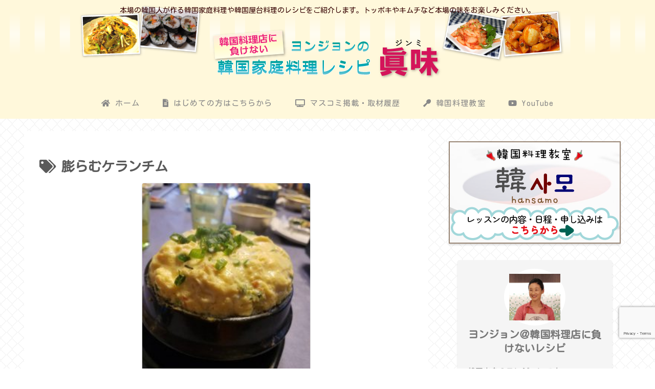

--- FILE ---
content_type: text/html; charset=utf-8
request_url: https://www.google.com/recaptcha/api2/anchor?ar=1&k=6LfZi4wUAAAAALARlw1p1tk6ykN0T7UF4oI3ufyL&co=aHR0cHM6Ly9rYW5rb2t1LXJ5b3VyaS5qcDo0NDM.&hl=en&v=9TiwnJFHeuIw_s0wSd3fiKfN&size=invisible&anchor-ms=20000&execute-ms=30000&cb=96j3ge4yahct
body_size: 48307
content:
<!DOCTYPE HTML><html dir="ltr" lang="en"><head><meta http-equiv="Content-Type" content="text/html; charset=UTF-8">
<meta http-equiv="X-UA-Compatible" content="IE=edge">
<title>reCAPTCHA</title>
<style type="text/css">
/* cyrillic-ext */
@font-face {
  font-family: 'Roboto';
  font-style: normal;
  font-weight: 400;
  font-stretch: 100%;
  src: url(//fonts.gstatic.com/s/roboto/v48/KFO7CnqEu92Fr1ME7kSn66aGLdTylUAMa3GUBHMdazTgWw.woff2) format('woff2');
  unicode-range: U+0460-052F, U+1C80-1C8A, U+20B4, U+2DE0-2DFF, U+A640-A69F, U+FE2E-FE2F;
}
/* cyrillic */
@font-face {
  font-family: 'Roboto';
  font-style: normal;
  font-weight: 400;
  font-stretch: 100%;
  src: url(//fonts.gstatic.com/s/roboto/v48/KFO7CnqEu92Fr1ME7kSn66aGLdTylUAMa3iUBHMdazTgWw.woff2) format('woff2');
  unicode-range: U+0301, U+0400-045F, U+0490-0491, U+04B0-04B1, U+2116;
}
/* greek-ext */
@font-face {
  font-family: 'Roboto';
  font-style: normal;
  font-weight: 400;
  font-stretch: 100%;
  src: url(//fonts.gstatic.com/s/roboto/v48/KFO7CnqEu92Fr1ME7kSn66aGLdTylUAMa3CUBHMdazTgWw.woff2) format('woff2');
  unicode-range: U+1F00-1FFF;
}
/* greek */
@font-face {
  font-family: 'Roboto';
  font-style: normal;
  font-weight: 400;
  font-stretch: 100%;
  src: url(//fonts.gstatic.com/s/roboto/v48/KFO7CnqEu92Fr1ME7kSn66aGLdTylUAMa3-UBHMdazTgWw.woff2) format('woff2');
  unicode-range: U+0370-0377, U+037A-037F, U+0384-038A, U+038C, U+038E-03A1, U+03A3-03FF;
}
/* math */
@font-face {
  font-family: 'Roboto';
  font-style: normal;
  font-weight: 400;
  font-stretch: 100%;
  src: url(//fonts.gstatic.com/s/roboto/v48/KFO7CnqEu92Fr1ME7kSn66aGLdTylUAMawCUBHMdazTgWw.woff2) format('woff2');
  unicode-range: U+0302-0303, U+0305, U+0307-0308, U+0310, U+0312, U+0315, U+031A, U+0326-0327, U+032C, U+032F-0330, U+0332-0333, U+0338, U+033A, U+0346, U+034D, U+0391-03A1, U+03A3-03A9, U+03B1-03C9, U+03D1, U+03D5-03D6, U+03F0-03F1, U+03F4-03F5, U+2016-2017, U+2034-2038, U+203C, U+2040, U+2043, U+2047, U+2050, U+2057, U+205F, U+2070-2071, U+2074-208E, U+2090-209C, U+20D0-20DC, U+20E1, U+20E5-20EF, U+2100-2112, U+2114-2115, U+2117-2121, U+2123-214F, U+2190, U+2192, U+2194-21AE, U+21B0-21E5, U+21F1-21F2, U+21F4-2211, U+2213-2214, U+2216-22FF, U+2308-230B, U+2310, U+2319, U+231C-2321, U+2336-237A, U+237C, U+2395, U+239B-23B7, U+23D0, U+23DC-23E1, U+2474-2475, U+25AF, U+25B3, U+25B7, U+25BD, U+25C1, U+25CA, U+25CC, U+25FB, U+266D-266F, U+27C0-27FF, U+2900-2AFF, U+2B0E-2B11, U+2B30-2B4C, U+2BFE, U+3030, U+FF5B, U+FF5D, U+1D400-1D7FF, U+1EE00-1EEFF;
}
/* symbols */
@font-face {
  font-family: 'Roboto';
  font-style: normal;
  font-weight: 400;
  font-stretch: 100%;
  src: url(//fonts.gstatic.com/s/roboto/v48/KFO7CnqEu92Fr1ME7kSn66aGLdTylUAMaxKUBHMdazTgWw.woff2) format('woff2');
  unicode-range: U+0001-000C, U+000E-001F, U+007F-009F, U+20DD-20E0, U+20E2-20E4, U+2150-218F, U+2190, U+2192, U+2194-2199, U+21AF, U+21E6-21F0, U+21F3, U+2218-2219, U+2299, U+22C4-22C6, U+2300-243F, U+2440-244A, U+2460-24FF, U+25A0-27BF, U+2800-28FF, U+2921-2922, U+2981, U+29BF, U+29EB, U+2B00-2BFF, U+4DC0-4DFF, U+FFF9-FFFB, U+10140-1018E, U+10190-1019C, U+101A0, U+101D0-101FD, U+102E0-102FB, U+10E60-10E7E, U+1D2C0-1D2D3, U+1D2E0-1D37F, U+1F000-1F0FF, U+1F100-1F1AD, U+1F1E6-1F1FF, U+1F30D-1F30F, U+1F315, U+1F31C, U+1F31E, U+1F320-1F32C, U+1F336, U+1F378, U+1F37D, U+1F382, U+1F393-1F39F, U+1F3A7-1F3A8, U+1F3AC-1F3AF, U+1F3C2, U+1F3C4-1F3C6, U+1F3CA-1F3CE, U+1F3D4-1F3E0, U+1F3ED, U+1F3F1-1F3F3, U+1F3F5-1F3F7, U+1F408, U+1F415, U+1F41F, U+1F426, U+1F43F, U+1F441-1F442, U+1F444, U+1F446-1F449, U+1F44C-1F44E, U+1F453, U+1F46A, U+1F47D, U+1F4A3, U+1F4B0, U+1F4B3, U+1F4B9, U+1F4BB, U+1F4BF, U+1F4C8-1F4CB, U+1F4D6, U+1F4DA, U+1F4DF, U+1F4E3-1F4E6, U+1F4EA-1F4ED, U+1F4F7, U+1F4F9-1F4FB, U+1F4FD-1F4FE, U+1F503, U+1F507-1F50B, U+1F50D, U+1F512-1F513, U+1F53E-1F54A, U+1F54F-1F5FA, U+1F610, U+1F650-1F67F, U+1F687, U+1F68D, U+1F691, U+1F694, U+1F698, U+1F6AD, U+1F6B2, U+1F6B9-1F6BA, U+1F6BC, U+1F6C6-1F6CF, U+1F6D3-1F6D7, U+1F6E0-1F6EA, U+1F6F0-1F6F3, U+1F6F7-1F6FC, U+1F700-1F7FF, U+1F800-1F80B, U+1F810-1F847, U+1F850-1F859, U+1F860-1F887, U+1F890-1F8AD, U+1F8B0-1F8BB, U+1F8C0-1F8C1, U+1F900-1F90B, U+1F93B, U+1F946, U+1F984, U+1F996, U+1F9E9, U+1FA00-1FA6F, U+1FA70-1FA7C, U+1FA80-1FA89, U+1FA8F-1FAC6, U+1FACE-1FADC, U+1FADF-1FAE9, U+1FAF0-1FAF8, U+1FB00-1FBFF;
}
/* vietnamese */
@font-face {
  font-family: 'Roboto';
  font-style: normal;
  font-weight: 400;
  font-stretch: 100%;
  src: url(//fonts.gstatic.com/s/roboto/v48/KFO7CnqEu92Fr1ME7kSn66aGLdTylUAMa3OUBHMdazTgWw.woff2) format('woff2');
  unicode-range: U+0102-0103, U+0110-0111, U+0128-0129, U+0168-0169, U+01A0-01A1, U+01AF-01B0, U+0300-0301, U+0303-0304, U+0308-0309, U+0323, U+0329, U+1EA0-1EF9, U+20AB;
}
/* latin-ext */
@font-face {
  font-family: 'Roboto';
  font-style: normal;
  font-weight: 400;
  font-stretch: 100%;
  src: url(//fonts.gstatic.com/s/roboto/v48/KFO7CnqEu92Fr1ME7kSn66aGLdTylUAMa3KUBHMdazTgWw.woff2) format('woff2');
  unicode-range: U+0100-02BA, U+02BD-02C5, U+02C7-02CC, U+02CE-02D7, U+02DD-02FF, U+0304, U+0308, U+0329, U+1D00-1DBF, U+1E00-1E9F, U+1EF2-1EFF, U+2020, U+20A0-20AB, U+20AD-20C0, U+2113, U+2C60-2C7F, U+A720-A7FF;
}
/* latin */
@font-face {
  font-family: 'Roboto';
  font-style: normal;
  font-weight: 400;
  font-stretch: 100%;
  src: url(//fonts.gstatic.com/s/roboto/v48/KFO7CnqEu92Fr1ME7kSn66aGLdTylUAMa3yUBHMdazQ.woff2) format('woff2');
  unicode-range: U+0000-00FF, U+0131, U+0152-0153, U+02BB-02BC, U+02C6, U+02DA, U+02DC, U+0304, U+0308, U+0329, U+2000-206F, U+20AC, U+2122, U+2191, U+2193, U+2212, U+2215, U+FEFF, U+FFFD;
}
/* cyrillic-ext */
@font-face {
  font-family: 'Roboto';
  font-style: normal;
  font-weight: 500;
  font-stretch: 100%;
  src: url(//fonts.gstatic.com/s/roboto/v48/KFO7CnqEu92Fr1ME7kSn66aGLdTylUAMa3GUBHMdazTgWw.woff2) format('woff2');
  unicode-range: U+0460-052F, U+1C80-1C8A, U+20B4, U+2DE0-2DFF, U+A640-A69F, U+FE2E-FE2F;
}
/* cyrillic */
@font-face {
  font-family: 'Roboto';
  font-style: normal;
  font-weight: 500;
  font-stretch: 100%;
  src: url(//fonts.gstatic.com/s/roboto/v48/KFO7CnqEu92Fr1ME7kSn66aGLdTylUAMa3iUBHMdazTgWw.woff2) format('woff2');
  unicode-range: U+0301, U+0400-045F, U+0490-0491, U+04B0-04B1, U+2116;
}
/* greek-ext */
@font-face {
  font-family: 'Roboto';
  font-style: normal;
  font-weight: 500;
  font-stretch: 100%;
  src: url(//fonts.gstatic.com/s/roboto/v48/KFO7CnqEu92Fr1ME7kSn66aGLdTylUAMa3CUBHMdazTgWw.woff2) format('woff2');
  unicode-range: U+1F00-1FFF;
}
/* greek */
@font-face {
  font-family: 'Roboto';
  font-style: normal;
  font-weight: 500;
  font-stretch: 100%;
  src: url(//fonts.gstatic.com/s/roboto/v48/KFO7CnqEu92Fr1ME7kSn66aGLdTylUAMa3-UBHMdazTgWw.woff2) format('woff2');
  unicode-range: U+0370-0377, U+037A-037F, U+0384-038A, U+038C, U+038E-03A1, U+03A3-03FF;
}
/* math */
@font-face {
  font-family: 'Roboto';
  font-style: normal;
  font-weight: 500;
  font-stretch: 100%;
  src: url(//fonts.gstatic.com/s/roboto/v48/KFO7CnqEu92Fr1ME7kSn66aGLdTylUAMawCUBHMdazTgWw.woff2) format('woff2');
  unicode-range: U+0302-0303, U+0305, U+0307-0308, U+0310, U+0312, U+0315, U+031A, U+0326-0327, U+032C, U+032F-0330, U+0332-0333, U+0338, U+033A, U+0346, U+034D, U+0391-03A1, U+03A3-03A9, U+03B1-03C9, U+03D1, U+03D5-03D6, U+03F0-03F1, U+03F4-03F5, U+2016-2017, U+2034-2038, U+203C, U+2040, U+2043, U+2047, U+2050, U+2057, U+205F, U+2070-2071, U+2074-208E, U+2090-209C, U+20D0-20DC, U+20E1, U+20E5-20EF, U+2100-2112, U+2114-2115, U+2117-2121, U+2123-214F, U+2190, U+2192, U+2194-21AE, U+21B0-21E5, U+21F1-21F2, U+21F4-2211, U+2213-2214, U+2216-22FF, U+2308-230B, U+2310, U+2319, U+231C-2321, U+2336-237A, U+237C, U+2395, U+239B-23B7, U+23D0, U+23DC-23E1, U+2474-2475, U+25AF, U+25B3, U+25B7, U+25BD, U+25C1, U+25CA, U+25CC, U+25FB, U+266D-266F, U+27C0-27FF, U+2900-2AFF, U+2B0E-2B11, U+2B30-2B4C, U+2BFE, U+3030, U+FF5B, U+FF5D, U+1D400-1D7FF, U+1EE00-1EEFF;
}
/* symbols */
@font-face {
  font-family: 'Roboto';
  font-style: normal;
  font-weight: 500;
  font-stretch: 100%;
  src: url(//fonts.gstatic.com/s/roboto/v48/KFO7CnqEu92Fr1ME7kSn66aGLdTylUAMaxKUBHMdazTgWw.woff2) format('woff2');
  unicode-range: U+0001-000C, U+000E-001F, U+007F-009F, U+20DD-20E0, U+20E2-20E4, U+2150-218F, U+2190, U+2192, U+2194-2199, U+21AF, U+21E6-21F0, U+21F3, U+2218-2219, U+2299, U+22C4-22C6, U+2300-243F, U+2440-244A, U+2460-24FF, U+25A0-27BF, U+2800-28FF, U+2921-2922, U+2981, U+29BF, U+29EB, U+2B00-2BFF, U+4DC0-4DFF, U+FFF9-FFFB, U+10140-1018E, U+10190-1019C, U+101A0, U+101D0-101FD, U+102E0-102FB, U+10E60-10E7E, U+1D2C0-1D2D3, U+1D2E0-1D37F, U+1F000-1F0FF, U+1F100-1F1AD, U+1F1E6-1F1FF, U+1F30D-1F30F, U+1F315, U+1F31C, U+1F31E, U+1F320-1F32C, U+1F336, U+1F378, U+1F37D, U+1F382, U+1F393-1F39F, U+1F3A7-1F3A8, U+1F3AC-1F3AF, U+1F3C2, U+1F3C4-1F3C6, U+1F3CA-1F3CE, U+1F3D4-1F3E0, U+1F3ED, U+1F3F1-1F3F3, U+1F3F5-1F3F7, U+1F408, U+1F415, U+1F41F, U+1F426, U+1F43F, U+1F441-1F442, U+1F444, U+1F446-1F449, U+1F44C-1F44E, U+1F453, U+1F46A, U+1F47D, U+1F4A3, U+1F4B0, U+1F4B3, U+1F4B9, U+1F4BB, U+1F4BF, U+1F4C8-1F4CB, U+1F4D6, U+1F4DA, U+1F4DF, U+1F4E3-1F4E6, U+1F4EA-1F4ED, U+1F4F7, U+1F4F9-1F4FB, U+1F4FD-1F4FE, U+1F503, U+1F507-1F50B, U+1F50D, U+1F512-1F513, U+1F53E-1F54A, U+1F54F-1F5FA, U+1F610, U+1F650-1F67F, U+1F687, U+1F68D, U+1F691, U+1F694, U+1F698, U+1F6AD, U+1F6B2, U+1F6B9-1F6BA, U+1F6BC, U+1F6C6-1F6CF, U+1F6D3-1F6D7, U+1F6E0-1F6EA, U+1F6F0-1F6F3, U+1F6F7-1F6FC, U+1F700-1F7FF, U+1F800-1F80B, U+1F810-1F847, U+1F850-1F859, U+1F860-1F887, U+1F890-1F8AD, U+1F8B0-1F8BB, U+1F8C0-1F8C1, U+1F900-1F90B, U+1F93B, U+1F946, U+1F984, U+1F996, U+1F9E9, U+1FA00-1FA6F, U+1FA70-1FA7C, U+1FA80-1FA89, U+1FA8F-1FAC6, U+1FACE-1FADC, U+1FADF-1FAE9, U+1FAF0-1FAF8, U+1FB00-1FBFF;
}
/* vietnamese */
@font-face {
  font-family: 'Roboto';
  font-style: normal;
  font-weight: 500;
  font-stretch: 100%;
  src: url(//fonts.gstatic.com/s/roboto/v48/KFO7CnqEu92Fr1ME7kSn66aGLdTylUAMa3OUBHMdazTgWw.woff2) format('woff2');
  unicode-range: U+0102-0103, U+0110-0111, U+0128-0129, U+0168-0169, U+01A0-01A1, U+01AF-01B0, U+0300-0301, U+0303-0304, U+0308-0309, U+0323, U+0329, U+1EA0-1EF9, U+20AB;
}
/* latin-ext */
@font-face {
  font-family: 'Roboto';
  font-style: normal;
  font-weight: 500;
  font-stretch: 100%;
  src: url(//fonts.gstatic.com/s/roboto/v48/KFO7CnqEu92Fr1ME7kSn66aGLdTylUAMa3KUBHMdazTgWw.woff2) format('woff2');
  unicode-range: U+0100-02BA, U+02BD-02C5, U+02C7-02CC, U+02CE-02D7, U+02DD-02FF, U+0304, U+0308, U+0329, U+1D00-1DBF, U+1E00-1E9F, U+1EF2-1EFF, U+2020, U+20A0-20AB, U+20AD-20C0, U+2113, U+2C60-2C7F, U+A720-A7FF;
}
/* latin */
@font-face {
  font-family: 'Roboto';
  font-style: normal;
  font-weight: 500;
  font-stretch: 100%;
  src: url(//fonts.gstatic.com/s/roboto/v48/KFO7CnqEu92Fr1ME7kSn66aGLdTylUAMa3yUBHMdazQ.woff2) format('woff2');
  unicode-range: U+0000-00FF, U+0131, U+0152-0153, U+02BB-02BC, U+02C6, U+02DA, U+02DC, U+0304, U+0308, U+0329, U+2000-206F, U+20AC, U+2122, U+2191, U+2193, U+2212, U+2215, U+FEFF, U+FFFD;
}
/* cyrillic-ext */
@font-face {
  font-family: 'Roboto';
  font-style: normal;
  font-weight: 900;
  font-stretch: 100%;
  src: url(//fonts.gstatic.com/s/roboto/v48/KFO7CnqEu92Fr1ME7kSn66aGLdTylUAMa3GUBHMdazTgWw.woff2) format('woff2');
  unicode-range: U+0460-052F, U+1C80-1C8A, U+20B4, U+2DE0-2DFF, U+A640-A69F, U+FE2E-FE2F;
}
/* cyrillic */
@font-face {
  font-family: 'Roboto';
  font-style: normal;
  font-weight: 900;
  font-stretch: 100%;
  src: url(//fonts.gstatic.com/s/roboto/v48/KFO7CnqEu92Fr1ME7kSn66aGLdTylUAMa3iUBHMdazTgWw.woff2) format('woff2');
  unicode-range: U+0301, U+0400-045F, U+0490-0491, U+04B0-04B1, U+2116;
}
/* greek-ext */
@font-face {
  font-family: 'Roboto';
  font-style: normal;
  font-weight: 900;
  font-stretch: 100%;
  src: url(//fonts.gstatic.com/s/roboto/v48/KFO7CnqEu92Fr1ME7kSn66aGLdTylUAMa3CUBHMdazTgWw.woff2) format('woff2');
  unicode-range: U+1F00-1FFF;
}
/* greek */
@font-face {
  font-family: 'Roboto';
  font-style: normal;
  font-weight: 900;
  font-stretch: 100%;
  src: url(//fonts.gstatic.com/s/roboto/v48/KFO7CnqEu92Fr1ME7kSn66aGLdTylUAMa3-UBHMdazTgWw.woff2) format('woff2');
  unicode-range: U+0370-0377, U+037A-037F, U+0384-038A, U+038C, U+038E-03A1, U+03A3-03FF;
}
/* math */
@font-face {
  font-family: 'Roboto';
  font-style: normal;
  font-weight: 900;
  font-stretch: 100%;
  src: url(//fonts.gstatic.com/s/roboto/v48/KFO7CnqEu92Fr1ME7kSn66aGLdTylUAMawCUBHMdazTgWw.woff2) format('woff2');
  unicode-range: U+0302-0303, U+0305, U+0307-0308, U+0310, U+0312, U+0315, U+031A, U+0326-0327, U+032C, U+032F-0330, U+0332-0333, U+0338, U+033A, U+0346, U+034D, U+0391-03A1, U+03A3-03A9, U+03B1-03C9, U+03D1, U+03D5-03D6, U+03F0-03F1, U+03F4-03F5, U+2016-2017, U+2034-2038, U+203C, U+2040, U+2043, U+2047, U+2050, U+2057, U+205F, U+2070-2071, U+2074-208E, U+2090-209C, U+20D0-20DC, U+20E1, U+20E5-20EF, U+2100-2112, U+2114-2115, U+2117-2121, U+2123-214F, U+2190, U+2192, U+2194-21AE, U+21B0-21E5, U+21F1-21F2, U+21F4-2211, U+2213-2214, U+2216-22FF, U+2308-230B, U+2310, U+2319, U+231C-2321, U+2336-237A, U+237C, U+2395, U+239B-23B7, U+23D0, U+23DC-23E1, U+2474-2475, U+25AF, U+25B3, U+25B7, U+25BD, U+25C1, U+25CA, U+25CC, U+25FB, U+266D-266F, U+27C0-27FF, U+2900-2AFF, U+2B0E-2B11, U+2B30-2B4C, U+2BFE, U+3030, U+FF5B, U+FF5D, U+1D400-1D7FF, U+1EE00-1EEFF;
}
/* symbols */
@font-face {
  font-family: 'Roboto';
  font-style: normal;
  font-weight: 900;
  font-stretch: 100%;
  src: url(//fonts.gstatic.com/s/roboto/v48/KFO7CnqEu92Fr1ME7kSn66aGLdTylUAMaxKUBHMdazTgWw.woff2) format('woff2');
  unicode-range: U+0001-000C, U+000E-001F, U+007F-009F, U+20DD-20E0, U+20E2-20E4, U+2150-218F, U+2190, U+2192, U+2194-2199, U+21AF, U+21E6-21F0, U+21F3, U+2218-2219, U+2299, U+22C4-22C6, U+2300-243F, U+2440-244A, U+2460-24FF, U+25A0-27BF, U+2800-28FF, U+2921-2922, U+2981, U+29BF, U+29EB, U+2B00-2BFF, U+4DC0-4DFF, U+FFF9-FFFB, U+10140-1018E, U+10190-1019C, U+101A0, U+101D0-101FD, U+102E0-102FB, U+10E60-10E7E, U+1D2C0-1D2D3, U+1D2E0-1D37F, U+1F000-1F0FF, U+1F100-1F1AD, U+1F1E6-1F1FF, U+1F30D-1F30F, U+1F315, U+1F31C, U+1F31E, U+1F320-1F32C, U+1F336, U+1F378, U+1F37D, U+1F382, U+1F393-1F39F, U+1F3A7-1F3A8, U+1F3AC-1F3AF, U+1F3C2, U+1F3C4-1F3C6, U+1F3CA-1F3CE, U+1F3D4-1F3E0, U+1F3ED, U+1F3F1-1F3F3, U+1F3F5-1F3F7, U+1F408, U+1F415, U+1F41F, U+1F426, U+1F43F, U+1F441-1F442, U+1F444, U+1F446-1F449, U+1F44C-1F44E, U+1F453, U+1F46A, U+1F47D, U+1F4A3, U+1F4B0, U+1F4B3, U+1F4B9, U+1F4BB, U+1F4BF, U+1F4C8-1F4CB, U+1F4D6, U+1F4DA, U+1F4DF, U+1F4E3-1F4E6, U+1F4EA-1F4ED, U+1F4F7, U+1F4F9-1F4FB, U+1F4FD-1F4FE, U+1F503, U+1F507-1F50B, U+1F50D, U+1F512-1F513, U+1F53E-1F54A, U+1F54F-1F5FA, U+1F610, U+1F650-1F67F, U+1F687, U+1F68D, U+1F691, U+1F694, U+1F698, U+1F6AD, U+1F6B2, U+1F6B9-1F6BA, U+1F6BC, U+1F6C6-1F6CF, U+1F6D3-1F6D7, U+1F6E0-1F6EA, U+1F6F0-1F6F3, U+1F6F7-1F6FC, U+1F700-1F7FF, U+1F800-1F80B, U+1F810-1F847, U+1F850-1F859, U+1F860-1F887, U+1F890-1F8AD, U+1F8B0-1F8BB, U+1F8C0-1F8C1, U+1F900-1F90B, U+1F93B, U+1F946, U+1F984, U+1F996, U+1F9E9, U+1FA00-1FA6F, U+1FA70-1FA7C, U+1FA80-1FA89, U+1FA8F-1FAC6, U+1FACE-1FADC, U+1FADF-1FAE9, U+1FAF0-1FAF8, U+1FB00-1FBFF;
}
/* vietnamese */
@font-face {
  font-family: 'Roboto';
  font-style: normal;
  font-weight: 900;
  font-stretch: 100%;
  src: url(//fonts.gstatic.com/s/roboto/v48/KFO7CnqEu92Fr1ME7kSn66aGLdTylUAMa3OUBHMdazTgWw.woff2) format('woff2');
  unicode-range: U+0102-0103, U+0110-0111, U+0128-0129, U+0168-0169, U+01A0-01A1, U+01AF-01B0, U+0300-0301, U+0303-0304, U+0308-0309, U+0323, U+0329, U+1EA0-1EF9, U+20AB;
}
/* latin-ext */
@font-face {
  font-family: 'Roboto';
  font-style: normal;
  font-weight: 900;
  font-stretch: 100%;
  src: url(//fonts.gstatic.com/s/roboto/v48/KFO7CnqEu92Fr1ME7kSn66aGLdTylUAMa3KUBHMdazTgWw.woff2) format('woff2');
  unicode-range: U+0100-02BA, U+02BD-02C5, U+02C7-02CC, U+02CE-02D7, U+02DD-02FF, U+0304, U+0308, U+0329, U+1D00-1DBF, U+1E00-1E9F, U+1EF2-1EFF, U+2020, U+20A0-20AB, U+20AD-20C0, U+2113, U+2C60-2C7F, U+A720-A7FF;
}
/* latin */
@font-face {
  font-family: 'Roboto';
  font-style: normal;
  font-weight: 900;
  font-stretch: 100%;
  src: url(//fonts.gstatic.com/s/roboto/v48/KFO7CnqEu92Fr1ME7kSn66aGLdTylUAMa3yUBHMdazQ.woff2) format('woff2');
  unicode-range: U+0000-00FF, U+0131, U+0152-0153, U+02BB-02BC, U+02C6, U+02DA, U+02DC, U+0304, U+0308, U+0329, U+2000-206F, U+20AC, U+2122, U+2191, U+2193, U+2212, U+2215, U+FEFF, U+FFFD;
}

</style>
<link rel="stylesheet" type="text/css" href="https://www.gstatic.com/recaptcha/releases/9TiwnJFHeuIw_s0wSd3fiKfN/styles__ltr.css">
<script nonce="f95yzdSC7_T9iEOsF9NPpA" type="text/javascript">window['__recaptcha_api'] = 'https://www.google.com/recaptcha/api2/';</script>
<script type="text/javascript" src="https://www.gstatic.com/recaptcha/releases/9TiwnJFHeuIw_s0wSd3fiKfN/recaptcha__en.js" nonce="f95yzdSC7_T9iEOsF9NPpA">
      
    </script></head>
<body><div id="rc-anchor-alert" class="rc-anchor-alert"></div>
<input type="hidden" id="recaptcha-token" value="[base64]">
<script type="text/javascript" nonce="f95yzdSC7_T9iEOsF9NPpA">
      recaptcha.anchor.Main.init("[\x22ainput\x22,[\x22bgdata\x22,\x22\x22,\[base64]/[base64]/bmV3IFpbdF0obVswXSk6Sz09Mj9uZXcgWlt0XShtWzBdLG1bMV0pOks9PTM/bmV3IFpbdF0obVswXSxtWzFdLG1bMl0pOks9PTQ/[base64]/[base64]/[base64]/[base64]/[base64]/[base64]/[base64]/[base64]/[base64]/[base64]/[base64]/[base64]/[base64]/[base64]\\u003d\\u003d\x22,\[base64]\\u003d\x22,\x22w4QCw5wNwoBzwpYoflZSAEZ1TsKvw53DusKtc23Crn7ChcOBw59swrHCuMKXNRHCsFRPc8O6M8OYCBHDmDojG8OHMhrCkUnDp1w/[base64]/DgcKAXiFLw5xZd8KXBHvCuDpqJ8Ohw4FPw4bDgcKddh/DsMKBwox5BMOpTF7DgAwCwpBhw4pBBVQGwqrDkMOAw5IgDGlxDjHCuMKANcK7Z8O9w7ZlOScfwoIjw7bCjksLw5DDs8K2IsO8EcKGCMKHXFDCp3pyU0jDmMK0wr1aHMO/w6DDoMKvcH3CnDbDl8OKKsKjwpAFwr/ChsODwo/DucKRZcORw47Cr3EXW8ORwp/Ck8O1GE/DnHgnA8OKL2x0w4DDrMOeQ1LDmWQ5X8O1wrNtbE19ZAjDsMKAw7FVc8OjMXPCvhrDpcKdw7hTwpIgwrnDoUrDpXAnwqfCusKVwrRXAsKyU8O1EQvCksKFMFwHwqdGBlQjQnDClcKlwqUYakxUIcK6wrXCgHPDhMKew61Bw5dYwqTDhcKMHkkNScOzKDLCii/[base64]/wr4Iw4rDsRzCu8K9w5gIwo/DhW4qw7sxXMOmYE/CiMKiw5zDhBPDkMK+wo7Cjx5NwrZRwqZCwpFdw5YrFsOAHEXDtmzCtcOKJ2XCqMO3w7vClsOPIzlkw47CiDNkfwXDr33DrXotwqxowovDj8OwIyh2wrYVTMKjNjLDr1ZvecKhwp/ClyLCn8K0wogKWj/CnmpBLV3CiXAVw6zCoEFaw7rCkMKtaEjCgMOkw5DCqg9bGT4iw5traEfCsXVpwrrDj8KNw5XCk0/Ch8KeMGnClVTCgFBLFyAcw5oIXcONJMKFw4XDuQjDmTzDqWchclYDw6Z8A8KWw7pwwrN8HnFtbsKNY0TDrMKSbUEmw5bDmF/CrhDDmhjCpRlifGhew4sOw6jCm2bCtFbCqcOzwp8tw47CgUAoSwViworDvmVMEmVsEiXDj8O0w481w68jw5sNb8K5HMK2wp0zwqQ/Hl3DtcKpwq0Yw5DCoG41wr8kNMKVwp7DnMKRR8KeNljCvMKkw57DqiJcU24qwoMiCMKZHMKbWAbClMODw7TCiMOyB8OhNwUtGW9kwq/Cri5Bw4vCvm/CkA5qwofCjcOnwqzDpynDq8OCN3UZSMKgw77DrAJVw7rDi8KHwr3DosKgSQLCpiIZMDVNKVHDqnHDimHDqgFlwqAzw7zCv8O4Wkd8w5DDpsOXwqRlYXbCnsKhSMOIY8OLM8KBw4xTKEsTw4Bqw4bDonnDkMKsWsKow4rDmcK8w5/Dtw5VV2haw6FjCcKSw44EIArDmxXCg8O6w7HDh8KVw6HCmcKBMXPDh8Kswp3CuXjCh8OuLVrCmcOewovDoFzCsRAnwqoxw6PDh8Ozan9oBX/[base64]/wp4Lf8OAf8K7GALDjMKcwqsYwq/CtgvDu1DCrMKVw75Gw4YwbsKqwqzDjsOpCcKPfMOXwofDt1Ysw6lnczNmwpo0woIOwppjTHBBw6vCsHRJJMOUwodCw4fDmi/CqlZHdWfDplXCrMKIwrZhwqrDg0rDscOkwo/Ct8O/fiVgwpbCocOcUcOnw4XChBnCjU7DicKxw7PDscOOPUrDiDzCg33DlcO/FMOXdhlAJGpKwqvCu1Qcw6jCrcOSPsO0wpvCoxRpw4RTLsK/wpI+YQJWWwTCnVbCo0BVesOrw4NAbcOZw51yZhfCu1Unw7bDp8KGOMKPdcKXC8Ojw4XCj8O4wr8TwrwKOsKsbkjDoRBsw5PDrmzDtS8Jwp8fMsOiw4xSw4PDv8K5wqZjbkUOwoXClMKddmrCg8ORHsKFw5kUw6c+McOuMMO9GcKOw6wefcOpBTLCjn0JV1o/w5zDtmoewqLCpcK+asKuIsOYwoPDhcOSCV7DvsOnWFk0w67Cs8O3KsK6I27CkcKgXyPCp8K6woJ7wpFNwqrDmcKWZ3huM8Ofc1jCoHEkE8OAGx7CssOXw7xseW/CsUXCsH7CkxXDqSgDw7NFw63Cg3zCoQBvS8OFOQp9w6bCpsKeF0/[base64]/w6sZOcO1PwDDt8OQwp3DsMKBwqI7XkJ2IS4rwrnCumMBw7wmdF/CrHjDnMKDC8KDw5/Dp1wYP0PCuSDDk2/[base64]/[base64]/DtQpewpzCgsKHLcKvwrcJw6kOH8OvUSbCtMK6IcKjJQEywrLCp8KjAcKAw54fwqBldB1/w6jDnygfNMKiJMK0RDE0w50Iw4HClsOufMO4w4BMJcOaKcKaW2J6woLCjMK/CMKcD8OUWsONfMKITcKsXkIFI8Kdwolbw6vCjcK0w4tlDRfCoMO1w6/CijkJMzFow5XDgWQwwqLDs3DDv8OxwpdbeljCnsKwN1nCucOkX0rDkwbCm1lebMKrw47CpcKTwqB7FMKOAcKUwrg9w4PCoGRqbMOLDcOOSAI3w4bDqG8Xwq42CMK+R8OwGRPDgk02T8O8wqzCvC/DvMOga8OvTy0ZAkw0w4J9CCXDqUMbw7rDlCbCs0pSMwfCmg7ClcOhw4huw6jDtsKbdsOOY3tsZ8OBwpYTJEHDkcKTOcKxwozCmFN9MMOdwq4fY8K/w5sLdDxrwrR/w6PCsldLS8Ohw5HDsMOjMMKtw7t7wo1twqF5w6dBKCdVwpLCqsOrUwzCgxMcZsOYPMOKHcKMw58kDDrDo8OFw5HCsMK4w73DoTnCthDDtg/DoEzCuxnChsKMwpXDhEzCo0xMQMK+wq7CnDjCo0jDmlpvw7YVw6LDvcKuw7HDhQAAb8OWw4vDmcKiWcOVwr7DoMKXw5DCpCFSw6tQwqpqw6IGwqzCrBNxw5F1J3/[base64]/DvMKvw7XCpGlBwpbDpE8WBzh/JsKJw5XCqH7CpBgzwq3CtRwJXHh+BsOlS3rCjsKew4DDvMKGZ0TDrTBxNsONwoA/UVHCu8K3wqN2JlQSOMO1w5/[base64]/[base64]/DlcKFw5BKw6RDJsK4CT3Dv0DCocOXw7o9wrgNw6M+w7EPWi5gJsK/NsKawqssEF/DjQTChMOAb0NoCsK0CitLw411wqbDpMO4w6zCjcKzCcKObsOPbH7DncO3NsKvw63CpsOtBMO0wqLChlnDpmnDqAHDsGgBJsKwH8OkeCTDusK0IV4gwpzCuD/[base64]/[base64]/RMKRSkfCu1PDuQVnw7LDlB3Cl08nIlbDt8KIJMOMRyrDpWlnFcOBwqpuMivCmAB6wo1Ew4/[base64]/DrcKsw7fDmMOkIMKyO2I4an9cw4jDvSh9w4nDm8OVwqRCwpxJwoXCgSPCmsOWS8KqwrJuQzcAFMOQwqgJw6DCiMO/woJ0IMKcN8OZfEjDgsKJw6jDnCfCsMOIW8KoIMO4IBp5Ph5Qw41ywoUVw4zDsyjDsg8gE8OsNzHDrHcPQMOhw6TCuWpHwoHCsjRmbmPCmm7DuDp5w6JlScOBbikvw6wFAA5xwqDCsk/[base64]/DvcOOw53Co8OhFsKOU8OgbcOhw6nDpXLDmRfDtMOVPcKGFCPCvzprLsOOwpg8GsKjwqw8BcK5w5lRwpoJT8ObwobDhMKoSRcsw6DDiMKPCyvDiQbCg8OkB2bCmT5nfipJw6jDjgHDuBXCqhcvYQzDqg7DhVMVRzMqw7PDsMOxSHvDrBt5FUtsU8Kmwo/DplFpw78Pw69rw7EGwqfDq8KraivDi8K5wrswwoHDgUAXw6F/OFASZ0rCqkzClkM6wqEPZMO2JCUQw6TClcOxworCvwMdBsKEw7lVfRB0wqLDq8OtwozDpsOPwpvCg8O3w47CpsOGC0kywr/CrTsmACHDosOmOMOPw6HDm8OHw6MQw6rCocKLwrPCm8KVHnXDnjJpw6zDtGPCllvChcOQw78TFsOTWMOEd13CuDdMw6rClcO8w6cjwr/Dk8KNwofDjU4QdMOBwrLCjcK+w6JvXcO+QnPCjsOmFCPDl8KqTMK5QQVHWmUDw60/WjtUZ8OLW8KcwqTChcKgw55Qb8KWdMK+Tgx/[base64]/[base64]/[base64]/DixxRRD7Dk8OXwoPChcO4PRzCjMOCwr8VwpF4w70BacKlMHl7DMO4R8KWAcOUERzClVEfw5bCggYPwpcww6o6w7XDp1F5NMKkwoHDpFlnwoLDhh7DjsKPFivChMOQHXwie0kNX8KqwrHDuyDCocKsworCoXTCmMKxFzXDtwpdw70/w5puwqTCssKzwociNsKgazTCmhrCihjDhR7DqnsTw7DDjcKEGC0QwqkhQMOzwqgAZMO3W0pSYsOTN8OwaMOxwpzCgk3DrnQRCMOSGVLCvcOEwrLCunF6wpZiCsOkE8O8w6fDjTBuw4nDv3BlwrPCsMK8wobDi8OGwp/Cu1XDsgRRw7vCuS/Ck8OTMEInworDpsK3L1DCj8Krw6MBMR3DqFXCrsKfwpPDiDR6woPDqQTDu8OSwo0RwpYfwqzDiBMoRcK9w7bDuTsQBcO6NsKkOyjDrMKUZArCl8K1wrQ9w582HR/DncOvwoghUsK9wr8hY8OFQMORPMOkBRhYw501wptcw4fDpzvDrDbCsMORw4jCnMKvbsOUw5zCtDfCisO2YcOFD1QLN38cPsKFw57Cijw9wqLCjlPCpVTCmidHw6TCssKmw7UzF3FywpPCtk/Dv8OQPmw0wrYZZcKGwqQvwo5dwoXDkkfDjhFsw58iw6RPw4vDkcKVwpzDgcKkwrcUbMOTwrPDhjjDiMKSUU3CpC/CrsOvBl3CmMKZO2nCmsOswpM1VXoYwq7CtU81V8O2TMOcwp3CjC7CsMK6RcOOwqfDhwVTVwrCvQ3DosOYwq5YwrrDl8OZwoLDimfDg8KKw5zDrA0IwqPCoTjDqMKIBlcqBBbDisKIeSbDg8Kgwrc1wpfCtWoOw4hYw7DCkSvCoMOFwr/[base64]/Dkn/DpmjCjV8cXAICQw/[base64]/[base64]/[base64]/Cl8O9dB3Dph/[base64]/[base64]/wrIBKkPCusKow4YGE0oSw6nCpMKnC3Z5EcKfwpE/[base64]/Do8KIPEFsAH58ZMK3w58OGjHCrVB0wpjDrWlXw6EvwrfDssOUAcO9w4PDh8KtDFDDm8OAWsKYwpFFw7XDq8K0LU/DvU8kwpvDhXYLZMKna3sww5DCq8Orwo/DosKkPSnCvjEDc8OUEMK6c8O4w5NiAwDDh8OSw6bDp8K7wrDCvcK0w4YDOsKZwovCh8OUezLCtcKSIcOaw61/w4TCu8KNwrdxLsObQcKrwp5Qwq/ChMKIZXnDoMKbw7PDuHgNwphCcsKkwoEyAXHDsMOJRQJAwpfClERzw6nDmlrCu0rDqhzDr3ptwqXDlMOfw4zCrMORw7gdX8ODdcKPEsK0PXTCg8KmAR9hwrLDu2o9wqoCEgYkPkAowrjCl8OiwprDksKtwoh2w5gKbRMawqpfXTjCu8OBw5zDg8K/w6XDnBbDrwUCwoDCvMO2JcOuZinDkWvCmn/CvcKFGAZLbDbCiFPDpMOwwqpXYw5Nw5XCmBIhaFzCj3/DoiAQTSDDn8K0DsOyRglrwrFoE8KRw541VSEzZcO0w4jCg8KiDSx+wrnDvMOtEW8KS8OLKMOQVwfCl2cKwr3Dv8KYwosrCiTDtcKnDcKgHEbCkQ3CjcKsfU1CIx/[base64]/DgXjDiULDiMKHw6g6w4vDvsO5w79/ES/CrQrDmwdhw7o/bnnCvkXCocO/w6RlBX4Nw7zCrMK1w6nCn8KANg1dw4cHwqtGAXt0X8KecDrDv8Oqw63Cl8K6wobDqsO1wpnCohPCssOWDATCjwk7OHFlwo/DhcKHIsKrIMKJHmHCqsKmw4sQWsKCOngxecKATsKBYivCq07DsMOtwqXDgsOPU8O2w5DDmMKfwq3DkVQOwqEYw4YyLGg9fRxfwqTDi3nCll3ChRbDqg3DhE/DiQHDncO6w50HJWjCnndiBcObwoYXwpHDh8Kuwr0+wrkkKcOfOcKDwphAHsKOwqvDpMKsw4duwodyw4oTwoNpNMOJwodUPR7CgXk9w6DDhAPDncOxwqVwPEfCvzRuwophw7k/BMOOKsOIwr49w75+wqxNwoxqWFTDjArCoCbCpnkmw5LDq8KVRcOWw7vDscK6wpDDkMKXwqjDhcK3w7zDscOpV01XdkRVwpPCkRhDUMKGGMOKN8KcwoM/[base64]/CtH/ComrCv8OkUhFZSTJBw6bDrlh8CsKAwp8EwqcYwp/DoBvDrsO8NsKLR8KNPsO7wosgw5o+dHhEPUV5w4JIw70fw7YPagXDrMKrf8O6w7ZhwovCj8Omw67CtGdSwqnCj8K+KsKEwpPCoMKVF1TDjVXDvcKjwr/Cr8KTUMOROQTCqMKgwp3DolnDhsO3IxHDo8KlUHRlw4ptw5nClHXDnTLCjcK0w4guWlTDnHXCrsKTaMOFCMOgR8O3Px3Dn0Mxw4BbTsKfAlhBIS9XwqDDgcKTVEnCnMOmw4/DtsKQe3gIXxLDgMOLXcODdSYCCGt2woLCmjBzw6vDgsO0Aw4qw6DCrcK2wq5Hw48Dw5XCoG52w6ZYLGl4wrfDv8Oawq7DtEHChk1dSMOmIMKlwrjCtcOPwrt0QidZSxE2RMODTsKVFMO+DHzCoMKSacO8AsOEwp7DkTbDhAc9R2Q9w7fDq8OyJF/CicO9c0jCrMKMEBzDpVbCgnrDjS7DocKBw50Fw7rCimdndELDu8ODfMKDwqJva13CpcK2EH0/wok4Kxw+DmAKw7nDocO5wrJlw5vCq8O5JMKYGcKeGHDCjcKLPcKeKsOdw4FveBPCqsO4EcOMIsKvwrQVMzZLwrrDslVxT8OcwrPDjcKgwpV2w6PCszRkXAdMKsKgE8Kcw6RNwpJ/fsKBNld0wozCvWvCsSHCksK+w7XCssKHwpwfw4NZFMO3w4/CiMKbWiPCmxVTw63Dmn1cwr8fbsOrcMKkFVoWwp19IcO9wprCgsO5PcKlJMK6wo1GRULCssKwPsKFQsKELWpowqgfw6w7YsOqwojCisOCwopiKsKxeCsPw6kXwpbCgXjCosOAw6wiwqHCt8OOF8K3XMK2RTMNwrlzMXXDk8KfGBUSwqPCnMOWesONI0/DsVrCoGBUQ8KUE8OCX8OoVMOTB8OCL8Kxw7vCsgjDtHDDoMKXJ27CvEPCp8KWRMKgwrvDusKBw7R8w5DCgHkEPW7CrsK3w7rDsDHDnsKYwpAYNsOKXsOsVMKow4N2w5/DrkDDqh7CnFvDnAnDpybDv8OzwqRiwqfCi8KdwokUwq1vwqhswpATw6LCk8KCYhrCvTbDhhnCqcO0VsOZR8KjOsOORsOYIMK4aR4mR1LCqcKJVcKEwqYuMR5wNcOswqZbfcOlIsO6D8K4wpbDk8OMwroGXsOgGw7CrDrDnm/[base64]/[base64]/Ct8OOwqnCksOZLMKpwoZLFsOhwqLCocOJw6HCqcK6w658LMOdQMKRw47ClsKJwpN7wrrDpsOZfA8KGxB7w4JRTSEYw75Fw6cRTnXCh8Oxw5lswpV/Xz/ChcOGVg7Cmjw9wrzCm8KGaCzDrXoJwq7DosKCw7PDrMKPw5Uuw5lRXGBUKsOAw5nDjzjCtEVscyzDiMOqU8KYwpLDnMKvw6bCjMODw5LCsSxfwoJUK8K5V8Kew7PCn2Qjwo0IYMKPCcOuw7/DiMKJwoNwH8Krw5AWP8KKLgkew6zCssOiwoPDthY5cXlBYcKNwqbDjBZdw4EZf8K5wr11H8Knw7/DgjtQwr0ww7Rlw54gwovCsUbCgMKnBl/CpkPDlcOzPWzCmcKaPTfCpcOqPWALw4LCt2LDpsOfVcKZWR7CtMKSw7jCrsKVwprDsl0baCR5TcK2NG5WwrtAb8OIwoY9EHh8wpjCkRwMFy10w7PDmMOAGMOlw4h1w51wwoFhwrzDnS1aJjdeGTRzIkzCpsOjGCoNJUvDh2/DkUbDn8OWPHhyEWYST8ODwqvDg151GBAhw4zCv8K+DcO3w71UUcOlO3tJOE7Ch8KcIR7CsBM6Y8Knw7/ChsKMEMKHCcOLN13DrMObwoDDlT/DrH1aSsKiw7jDhcORw6Nfw4UDw5XCm0DDli5WJcOPwoLCsMKpLxJ5ccKxw7tgwrXDu0rDvcKGTUkJwo4/wrNRcMKnSgw+SsOIdsOjw5fCtRxSwrN2wr/Do0wZwo4Pw4DDusO3W8K3w6zCrgVAw61XEQwnw43DhcK6w77DmsKxdnrDgWfCvcKvaFE2H3LDt8KBM8KGDxNkZ1o6DyPCosOTHWU/J3xNwozCtgrDo8KNw4Vjw6DCiUgjwoATwoBuBG/DkMOvAcOSwqnCncKkWcOjTcOmHhdlewtZCXZ9w6/CtmTCv2AyJC3DpsKhe2/DuMKYfkfDihoEYsKTVC3DrcOWwrjDvWweesKYQ8OHwoEtwoXChcOuRBcQwpbCvMOMwqsBTAfCm8KtwoFdw4HDncOOGsOUCTJNwqjCpsOKw6R/wpbCrEvDsDoyWMKCwoI+GkcEEMKKWcOSwo/Di8KJw7jDr8KKw65owoDDtsOTMsO4I8OoRx3CrMOowoNCwooBwoktegLCpS/CtRh3I8OoFW3DoMKkNcKfXFTCnMOFOsOFBlzDvMOAaA7DlRXDgMK/NcK2EGzDv8K+PDAWL18iecOuZw0sw4hqSsKPw5BNw7zCjF4gw67CusKgw7nCs8KDHsKBdnhiHgk3WQPDpMO9HXlVKsKdTVvDqsKww53DtGYxw4fCjcOqagQswpYiFcK8esK/QB/ClcKwwq41CGXCnsORL8KYw5s4wrfDvDHCtVnDuCBKwq8NwonDvMOKwr4sP0/DpsOKwqzDqDJowrnCucKJOMObw6jDqBjCkcO+wpjCo8KrwoLDvMOfwrPDrFTDnMOsw6c0Zz0QwqvCscOMw6DDtSM7HRHCp3peacK4NMKgw7jDjsK1w6l/[base64]/RB88CcKRfMKpbDNnZBtjEsODwpbDnDDDgsOnworDijTCj8KKwpR2IzzCu8O+IMOwcyxXw6x5woXCuMOUwo7CisKSw4JIdMOgw5xkUcOIPVpDRnHCp2nCpAXDsMKjworCp8K/[base64]/[base64]/RUYJw5TClBnCtMOAUTTDhcOsN8Kzwp/CnCrDjMOQCcO0ZnrDvkkTwrTDoMKuEMOiwqzCv8Kqw7zCrjBWw4jCtwFIw6ZUw7hgwrLCj8ONdWrDj15LQQstOxsLMMKAwp1rFsKxw7JCw4/CocOdNsOYwp1IPR9ew7hHMzddw6YzaMOcIwVuwr3Cl8Ksw6grWsKwOMKiw5HCh8OewrFRwqjClcKsGcKnw7jDuG7CmXcVHsOibB3DuSLDiHAgZS3CicK7w68/w7x4bMKCZ3DCjcOBw7vDvMObHk7CssKNw55FwrZuSUVIQMK8JC4zw7PCk8OVRRoOakYDDcK1QsOVHi/CqEEqQ8K/[base64]/w6DDqn/CqXDDiwXChXDCkcOqw5bDkcOKG1hswpkewozDj2TCjcKgwoLDshp/[base64]/JS/Dk8OPAsK6wp7ChHbDkMOKaMO/HV0WUsKdDMKjezkEHcOaBsKIw4LCpMKSwqbCvjpKw75xw5nDoMOrecK5ZcKMPMO6OcOZJMKuw5XDmjvCvEzDqm1QNMKiw4XCu8OawrrDosO6XsOCwofDtW8ALyrCtAzDqTtLLcKiw5/DvSrDpHQQT8OuwrlPwp5zGAnClk5nY8Kjw57CnMOswoUcfcOFB8Kgw7lbwoknw7DDi8KDwp1eZ0/CvsKVwp4Nwp4sJsOvYMKcw4rDowp4bsOABcOzwqzDhcORUwBgw5bDoCfDijLDlyd4AB0ALgnCn8KqGAoUwr3Crl7CjnnCt8K8w5rCicKpdhLCpArCnjZSTW3ChH3CmgTDvcOeFhLDnsKtw6rDpGUvw4hfw4nDlhTChMKsLcOmw4zDtMOnwqLCshJiw6fDoxt/w5DCrMKawqjDgVtKwp/CpnXCr8KXAMK9woPCkB4GwqJGeH7DhcK5wpgBwqdMckdaw6jDuGt+wpZ6wqbDtShzPDBNw5QZw5PCtlkRw5Bfw5DCrV7DucOuPMOOw6nDqsOQcMOGw6csacKAwrxPwqw4w5PCicOJJkJ3wpXCpMOrw5wlw47CqVbDhcKXPnvDjThuwrLCusOIw7pfwplqdMKCRzB/[base64]/CvMO8FlYGPsKRASQ9w4M0NMKIf8OuI8KEwqpGwpvDiMK9w7MAw4RPSMOVw7jCvkDCsw9Ew7vDmMOWK8Oow7p2S1zDkyzCr8KhQcOoDMKyGTnCkXJoH8O+w6vCn8O6wrBSwq/[base64]/[base64]/[base64]/Dj8Osw4hlwqlyw5I/JGnCqsOrw55eR2AAwofCqwfDuMOnIsOHb8O0wo/CjwtjOAxnVC3Co3DDpwvCtmLDvVQPQQ0aZMKbJSbChWPCgVvDvsKJwobDnMO/KMKHwqUVPcOjLcObwpLDmlrCojp6FsKuwpALBENvTD4NO8OgZWTDssKRw7w5w4VOwqV+KCPDqwrCjcOPw77CnHQww6PCsXJ6w7vDkTbDlSQ5LR/[base64]/DnTfDosOnw7Ubwoh8RcO9JMKwUUfDmsKhwozDuFoVbxI8w4YUCMK0w7/[base64]/CrydmRcOyw59hL8KIXiDDvUBPJ2BVeWzDqsOtw4jDv8KfwprDvcOrYsKbWRQiw7vCnEl9wpAoWcKgZWnCmsKbwp/CncKBw53DvMOUNMKjAMOqw43CgCjCosKDw7pSahdhwoDDgMOTcMO8EMKvNMKNwp0uFGU6TQdDTmHDuwHDnXXCtMKEwqzCqVnDt8O+ecKhScObJzA0wpQTL1IAwq0RwrDCjsOhwqVyR3/Co8Onwo3CsmjDqcOrw7lEZ8O7wp1YCcOEVGbCjCN/wod1YFPDvhnCtwrDqsOwMcKOGFrDrMKlwpTDrFMcw6zCicOWw4jClsORccKVC29VG8O0w65FBxbCuQbCmnbDisK6K00cw4pDWBs6eMKMwoPDrcOrSU/[base64]/wrPDssONw6HCtyVAwqZGw6zDonbCnMKCfMK/[base64]/[base64]/HjnDhcOVwp3ChsKmO2TDn8KmwpfDthk/w61fw5cDw553IWtNw6PDp8KVTi5Ow5FPbxZiecKVRsOkw7QmbTfCusOSZXvCpDg7LcO+fW3ClsOmMMKBfRZfalXDmMKoR31gw7TCjQrCjcOEHgTDpcK1BV1zwolzwpUbwrQow4JrXMOCBEbDscK7fsOBb0UcwpHDiSfDisO/w41/w70eWMOXw60zw6Vuw7rCpsOzwokcOEVfw4/DlcKjdMKddBzCvygXwozDmMKuwrMVVwYqw4PDjMKrYxlPwq/DvcKCB8O4w77Cjnh5eWfDo8OSdcOtw6jDuSfCkcOGwr3CiMOrXX9idMKyw5Uqw4DCusKrwrjCqRDDm8KpwpQ9MMKDw7F4HcKJwoh/L8KuX8Kuw5l5PcOrOMOAw5PDhHsxwrVHwoArwosIG8O9w5wXw6ADw5gZwrjCqsODwqhZDy3Ds8KRw4QPR8KJw5kBwpodwqjDql7Cijx3woDDtcK2w6U/w5NACMKGZ8Olw4/CmxPDnEfDk3bCnMKtWsOyNsKaB8KyGMO6w79tw4zCj8KOw6DCicOKw7/Dk8KOVHsWwrtcW8KtXTzDpsKpS2/Dl1omfsKjHcKyTsKHw7Imwp4lw7sDw4lJHQYzcDXCrSBOwp3DpcKHYyDDihvDj8OUwohHwoDDmFXDk8ObOMKwBzcULcOeTcKpEz/DkmrDtQlrZcKYw5/DjcKOwo3DuQzDi8O6w4zDjl3CtCRnwq42w6A5wqhqw7zDicK/w4jChcOJwq5/[base64]/DtcKTw7/DrMO8w7dEw5nDozLCu8KGa8OAwo1Pw41FwqFyEcOaD23DsBAww6zCjsOobX/[base64]/ComZ1wp0VL8Kjw6oNWMOeQsK2dMORBMOow4fDhT/[base64]/CpMO3RDXChgXDmcOoTMKcZsODw7LDp8KFEMK3w7TCj8Klwp7Cs0TDpMK3KBABFEDDvUh/wqtDwrcqw6vCoXtUc8KcfMOuFMOSwogkWcOOwrvCoMKvJBTDo8O1w4gAM8K8UllDwpJICsOdRDAiVX8FwrovWRtgTcOFb8OTTsOjwq/CpsOow7Iiw4dqKMK0w705UHgiw4TDkHsWRsO/WHJRwrfDn8KWwr9Vwo3DmcOxIcOAwrXCuxrCkcO8d8OLw53DjB/ChS3CkMKYwrgVwr/ClyHCocKJDcOMDETCl8O/G8K7dMOTw4Mhwq5fw7QFYTnCkEzCghjCi8OzDWNdCT/CvXAqwrECPibCuMO/TgEAO8KYw6luwrHCt3/Dr8Kbw4VRw5jCisORwoxiA8O3wrdjwq7Dn8OUcUDCsTvDjcOywpVBVy/Cq8O8IV7DscKbE8OeQARgTsKMwrTDrcKJZlvDtsOIwrcrGkPCs8OHcSPDtsKVCDbDs8Kvw5M2w5vDjRHDnw9Rwqg4G8Oew79kw4xBccKidW5SXzMSDcOTSGVCfsO2w5glahPDoF3CgS8JcBg8w6PDqcK/a8KSwqJmBsKSw7UuKifDiFHCgHANwq1Hw53DqhfDgcKrwr7DkCPCllnDrWsbJMOlQsKTwqEfZSbDk8K/NMKPwr3Ckw4vw4nDqsK4fzclwr8rWcKkw7VPw43DtgbDvHfDpVDDv1kdw7VBP0jCpmrDjcKyw6ZJeSvDo8KVQCMow67Ds8KZw5vDrTZPcsKFwqkMw4EcM8ORMcOVQMK/wr0fMMONX8KNEMOYwq7ChsOMHx0sKScoclhiwoNawqDDkcK9aMOdbS3DusKLJWAUXsODJsOrw53DuMK4VUMhwr7CjCfDvUHCmsO/[base64]/DiMOiw6p1DT0ew7bCmsKlZcKcE2/[base64]/Di8OfAsODFlXDlcKTLcKOPFHDhcKfbMOuw4g+w5tgwpTCkcK3McKew5kkw6x4cEzCusOQQMKfwojCmsOTwoV/w6/CkMOgd2oRwp7DocOUwqpPw7HDlMKyw4c5wqzCu3TCuFtsMhVzw5EcwpfCtSvCmibCvFBNZ2UjfcOIMMK/wrLClhvCsw3CjMOIT0QuW8KAXCMVwpAORUBFwrInwqTCuMKBwq/DmcKBSCdYw6vDk8O2w5N9VMKXOFTDncO/w7AIw5V8RmTCgcOwKWQHLC3DjHLDhkQ3woULwow3KsOJwol/eMOAwo0Bd8OAw5EVKmYLNw9Pw5bCmhQhZFzCjFgoLMKFcAU/IwJ9exM/GsOLw53Cu8Kqwrpvw7wlY8KgC8OJwqVawpzDmsOnPjEYMDrDn8Ovw4FMZsO/wovDm1NBw5vCpATClMKEIMKzw45cW1M/IAtDwrdyJxfDm8K3esK1TMKJNcKzw63ClcKbfkZySQTCrMOREmnColDCnAgUw5QYNsOXwr9xw7zCmWw1w4fDvcKIwolgH8Kfw5rCv3fDg8O+w4tCJncTwrLCrcK5wp/Ciid0TnsyajDDtsKbw7LCg8K4woAJw7cnw7rDh8O3w79yQXnCnl3ColZbWWTDgcKFN8OBDBdNwqLCnRceCQ/CmsKaw4IBS8O9exF0PUITw6xswpXDusOxw6jDsAYCw4zCs8Ovw7nCtTcMZS9dw6jDpm5ZwqoOEMKlA8OVXBluw4XDgMOCSDhtex/CnsOfST3Co8Oqbi9GVBgww7VdKB/[base64]/DmSlSARo0wqcFBhEJdDDCtsO5HcKYH2dUMDnDoMKBFR3Dk8KZbUzDhsOvIcOrwqMSwr0YfkTCvsKQwpvCh8OTw5/DjsOLw4DCvMOmwrjCtMOIaMOITSjDrGzCjsOSZcOxwrUkfRASETPDiVInKTLDkDs8wrJlaHRwccKYwo/DgsKjwoPCvVfCtWXCpHYjH8KQKMKYwr9+BD3CvAJXw6lewqLClmRdwqnCh3PDojgpGjrCqzDCjAg8w6hyeMKJK8ORE3/DmcOhwqfCscK6w7vDkcOYD8KoasO1woN6wo3DpMKYwo4twofDrMKRE03Cqw8pwozDkQDCkkjCusKow7kWwpXCuC7CuhpIN8OEwqnCncOcPl3Cl8OFwp0bw5TCrh/Dg8OHfsOVwqHDgMKuwrEyAMOGCMO9w77DgBjClMKhwrjCrHTChj0tf8O9ZcKNWMK9w7Yhwq/DpXcWFcOqw6XDulQkHsKQworDuMO8P8Kcw4LDnsOBw6x2IFNpwokHI8K2w4LDniYwwrDDs3rCsBjDmsK/w4IWccOowp5NMQxmw43Dpl1lVC8/ZcKJQ8O3QgrCrlbCgm0DLC0Iw5DCpicRIcKlC8O0djDDnlMZHMKOw6lmZMO+wrtgeMKVwqTDiUBcUk1LFyYfNcKew6zDvcKobcOvw5Fyw77DvzLCnXAOwozCoirDjcK9woYrw7LDjxLCnRFRwqM/wrfDtCICw4cHw4fClAjCqClZdT9bSCduwpHCjMOQcMKsRzoDT8Kgwp3CmMOmw6bCt8ODwqAEDwHDjRIpw58CR8OuwpPDr2PDmMKlw4E+w4rCk8KMQhvCp8KHw5XDp0EEGnfChsOLwqBiCk0adsOcw6DCu8OhMH0Kwp/Cs8ODw6bCjsKnwqYwBMKxSMObw5tWw5zDnWVtbR9zPcOHfHvCrMOZSyNqw73Cj8Oaw5tQLUTCpwvCgcO5B8OtaATCsRROw5oNJ3/Dk8KKZ8KTH1lQZsKFFFZTwrcQwoPCrcOVazDConJhw4fDvMORwqcNwp/[base64]/DvcKLwr5IHklZwpzCjzYtU8OjfsK/P8KrPls3E8KzOxJSwrIywo1QW8KHw6XDlcKWRcOXw4DDkUhNFHTCsXbDsMKhT1PDjMOdXgdRAsO2wqMCJVzCnHXCgSPCjcKnK37CiMO2wpk8SDlCDBzDlQ/[base64]/w7PDqcOxw5LDtcOILcKqPgsTw7RfIUfDmMKxw69dw5/DmlXCom/[base64]/Co8OIYCJswr7DmMKYwooqTMONEH9DEMKiK8KhwqHClsKCXcOWwp3DpcOvZMKobMKxHS18wrcnSXpCc8O2Agd5UjLDqMKKw4AeaTUvOcKvwprCoCkYKihZHMKHw6LCg8OzwozDncKuFMKjw6rDhsKIUF3CiMOEw4fCrcKpwotgdsOFwp7Co2TDryTCg8O/w7vDnijDlHMxWX8ow7AWBcOqOMKaw6V8w70TwpHDucOUw74Dw6zDjWQrw4wSBsKIGzDDlh5jwrt5wowtETzDiwokw7E0UsOMwq0lDsObw6Upw4VSSsKgTnI8CcOOB8K6UF0xw6RjRibCgMKKJcOrw77CrQHDvXjCssOuw4nCgnZzdcOqw6/CocOOccOkwql/w4XDmMOSRMOWYMO2w6/Ds8OVElZbwow2OMOnNcOww7fDlsKTFTlrbMKtbMOUw40KwrLCpsOSAMK+eMK6CmnDjMKXwppXSsKrMz5vMcOpw6Zawo0AcsOEAcO/w5ttwr4WwofDi8KrBXXDrsOOw7NMMn7Dm8KnFcOZZUzCiWzCrMO6XCoCDMKqHMKMHTgEIcOKS8OmVcKqNcO8NxNdJBg0WMO5WggNTmPDvkRJw5lcSy1BQMO/bWzCs3N/w4Jswr55THNOw5zCksOze0hLwoZKw55uw4nCuQDDo0zDr8KdeB3CklTCr8OmccKuw5VVZ8KjB0DDqcK0w53CgU3Djl3CtH1LwovDiHXDhsO3PMONCR88BEnDqsOQwrwiw44/w4pAw5TCpcKwesKNLcKbw7JPKBdGbMKlVlAUw7AOOB5awrQpwoI3Uzk+Vh1zw6XCpSDCnkfCuMOYw60mwp7Cqi/DisO7UF7DukRZwqfCoTxGQDLDgilGw6bDuAI/wojCtcKsw4zDvR3DvhfChXRZQxQsw4/DsTYBw5/ChMOPwoDDqn0PwqZDNxjCj2xgwr/DpMOfCyzCkcKzeQzCghPCj8O2w6fDoMKlwq3DpcOAWW/[base64]/CisKuwpXDhcOpwq7CnATDjMKOw6srwpbDjsKQw4xQOTrDjsKCRsKYHcKDEsKZC8K3KMKwNi0HPTrDmg\\u003d\\u003d\x22],null,[\x22conf\x22,null,\x226LfZi4wUAAAAALARlw1p1tk6ykN0T7UF4oI3ufyL\x22,0,null,null,null,0,[21,125,63,73,95,87,41,43,42,83,102,105,109,121],[-3059940,305],0,null,null,null,null,0,null,0,null,700,1,null,0,\x22CvYBEg8I8ajhFRgAOgZUOU5CNWISDwjmjuIVGAA6BlFCb29IYxIPCPeI5jcYADoGb2lsZURkEg8I8M3jFRgBOgZmSVZJaGISDwjiyqA3GAE6BmdMTkNIYxIPCN6/tzcYADoGZWF6dTZkEg8I2NKBMhgAOgZBcTc3dmYSDgi45ZQyGAE6BVFCT0QwEg8I0tuVNxgAOgZmZmFXQWUSDwiV2JQyGAA6BlBxNjBuZBIPCMXziDcYADoGYVhvaWFjEg8IjcqGMhgBOgZPd040dGYSDgiK/Yg3GAA6BU1mSUk0GhkIAxIVHRTwl+M3Dv++pQYZxJ0JGZzijAIZ\x22,0,0,null,null,1,null,0,1],\x22https://kankoku-ryouri.jp:443\x22,null,[3,1,1],null,null,null,1,3600,[\x22https://www.google.com/intl/en/policies/privacy/\x22,\x22https://www.google.com/intl/en/policies/terms/\x22],\x229x95s7QNK/gtG8rgIfD9aX68QHrE8pRclvbufxa3w5k\\u003d\x22,1,0,null,1,1768274259491,0,0,[132,112,32],null,[182],\x22RC-CnZ5qMnmvjYRxg\x22,null,null,null,null,null,\x220dAFcWeA70D1GSxrIZ7N-zBCqfKWmGA8uGRFB-usWV15kM0wPsRssFJnpVOKq1duR1t8L0JZORRsCoRPArxAjWv3LFsRr0LkF8JQ\x22,1768357059252]");
    </script></body></html>

--- FILE ---
content_type: text/css
request_url: https://kankoku-ryouri.jp/wp-content/themes/cocoon-child-master/style.css?ver=6.9&fver=20251022082813
body_size: 2986
content:
@charset "UTF-8";

/*!
Theme Name: Cocoon Child
Description: Cocoon専用の子テーマ
Theme URI: https://wp-cocoon.com/
Author: わいひら
Author URI: https://nelog.jp/
Template:   cocoon-master
Version:    1.1.3
*/

/************************************
** 子テーマ用のスタイルを書く
************************************/
.page .date-tags {display:none;}
.post-date { display: none; }
.al-c{text-align:center!important;}
.small{font-size:80%;}
.big{font-size:120%;}
.big2{font-size:140%;}
a:hover img{opacity:0.5;}

/*■グローバルナビ--------------*/
.navi-in a:hover{
	background: #cfe2e6!important;
	border-left:5px solid #ffec47;
	text-decoration:none;
}


/*サイドバーコンテンツ*/
/*教室テーマ*/
.theme1{background:#e9ffff;border:2px solid #a4d5bd;border-radius:10px;padding:0px 10px 10px 10px;}
.theme1 h3{background:#e9ffff;border-bottom:dotted 3px #f8c3a2;color:#726250;font-size:90%;}
.theme1 li{list-style-type:none;background:url(https://kankoku-ryouri.jp/hansamo/wp-content/uploads/2025/10/side-themaicon.gif)no-repeat center left;padding-left:20px;}
.theme2{background:#fef6ef;border:2px solid #fff1e6;border-radius:10px;padding:0px 10px 10px 10px;}
.theme2 h3{background:#fef6ef;border-bottom:dotted 3px #ffe2cc;color:#726250;font-size:90%;}
.theme2 li{list-style-type:none;background:url(https://kankoku-ryouri.jp/hansamo/wp-content/uploads/2025/10/side-themaicon1.gif)no-repeat center left;padding-left:20px;}

.udemy{text-align:center;padding:20px;font-size:90%;}

.book img{border:1px solid #a9a9a9;}
.booklist{margin-bottom:8px;font-size:80%;}

/*プロフィールSNSボタン全体とサイトリンクボタン*/
.author-box .sns-follow-buttons a.follow-button{font-size:30px;width:38px;height:38px;color:#fff;border:none;background-color:#839b5c;border-radius:8px;}
/*ホバー時*/
.author-box .sns-follow-buttons a.follow-button:hover{border:1px solid #839b5c;background-color:#fff;color:#839b5c;}
/*Instagram*/
.author-box .sns-follow-buttons a.instagram-button{background-color:#405de6;margin-right:20px;}
.author-box .sns-follow-buttons a.instagram-button:hover{border:1px solid #405de6;background-color:#fff;color:#405de6;}
/*YouTube*/
.author-box .sns-follow-buttons a.youtube-button{background-color:#cd201f;}
.author-box .sns-follow-buttons a.youtube-button:hover{border:1px solid #cd201f;background-color:#fff;color:#cd201f;}
/*Facebook*/
.author-box .sns-follow-buttons a.facebook-button{background-color:#3b5998;}
.author-box .sns-follow-buttons a.facebook-button:hover{border:1px solid #3b5998;background-color:#fff;color:#3b5998;}

/************************************
** レスポンシブデザイン用のメディアクエリ
************************************/
/*1023px以下*/
@media screen and (max-width: 1023px){
  /*必要ならばここにコードを書く*/
}

/*834px以下*/
@media screen and (max-width: 834px){
  /*必要ならばここにコードを書く*/
}

/*480px以下*/
@media screen and (max-width: 480px){
  /*必要ならばここにコードを書く*/
}
